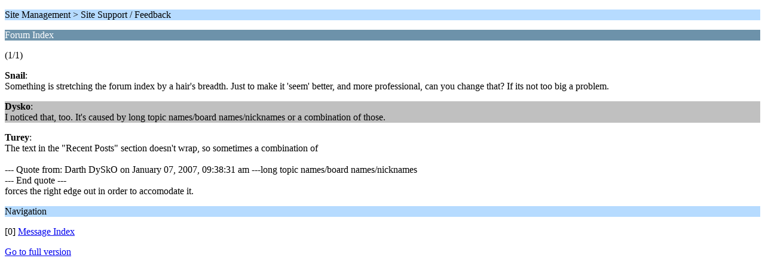

--- FILE ---
content_type: text/html; charset=UTF-8
request_url: https://www.hard-light.net/forums/index.php?PHPSESSID=ueppgtekfsrt2kfs4fo3rkjqh3&topic=44460.0;wap2
body_size: 875
content:
<?xml version="1.0" encoding="UTF-8"?>
<!DOCTYPE html PUBLIC "-//WAPFORUM//DTD XHTML Mobile 1.0//EN" "http://www.wapforum.org/DTD/xhtml-mobile10.dtd">
<html xmlns="http://www.w3.org/1999/xhtml">
	<head>
		<title>Forum Index</title>
		<link rel="canonical" href="https://www.hard-light.net/forums/index.php?topic=44460.0" />
		<link rel="stylesheet" href="https://www.hard-light.net/forums/Themes/default/css/wireless.css" type="text/css" />
	</head>
	<body>
		<p class="titlebg">Site Management > Site Support / Feedback</p>
		<p class="catbg">Forum Index</p>
		<p class="windowbg">(1/1)</p>
		<p class="windowbg">
			<strong>Snail</strong>:
			<br />
			Something is stretching the forum index by a hair&#039;s breadth. Just to make it &#039;seem&#039; better, and more professional, can you change that? If its not too big a problem.
		</p>
		<p class="windowbg2">
			<strong>Dysko</strong>:
			<br />
			I noticed that, too. It&#039;s caused by long topic names/board names/nicknames or a combination of those.
		</p>
		<p class="windowbg">
			<strong>Turey</strong>:
			<br />
			The text in the &quot;Recent Posts&quot; section doesn&#039;t wrap, so sometimes a combination of<br /><br />--- Quote from: Darth DySkO on January 07, 2007, 09:38:31 am ---long topic names/board names/nicknames<br />--- End quote ---<br />forces the right edge out in order to accomodate it.
		</p>
		<p class="titlebg">Navigation</p>
		<p class="windowbg">[0] <a href="https://www.hard-light.net/forums/index.php?PHPSESSID=ueppgtekfsrt2kfs4fo3rkjqh3&amp;board=141.0;wap2" accesskey="0">Message Index</a></p>
		<a href="https://www.hard-light.net/forums/index.php?PHPSESSID=ueppgtekfsrt2kfs4fo3rkjqh3&amp;topic=44460.0;nowap" rel="nofollow">Go to full version</a>
	<script defer src="https://static.cloudflareinsights.com/beacon.min.js/vcd15cbe7772f49c399c6a5babf22c1241717689176015" integrity="sha512-ZpsOmlRQV6y907TI0dKBHq9Md29nnaEIPlkf84rnaERnq6zvWvPUqr2ft8M1aS28oN72PdrCzSjY4U6VaAw1EQ==" data-cf-beacon='{"version":"2024.11.0","token":"5de992a022764bc7ac9359be02b0ca13","r":1,"server_timing":{"name":{"cfCacheStatus":true,"cfEdge":true,"cfExtPri":true,"cfL4":true,"cfOrigin":true,"cfSpeedBrain":true},"location_startswith":null}}' crossorigin="anonymous"></script>
</body>
</html>